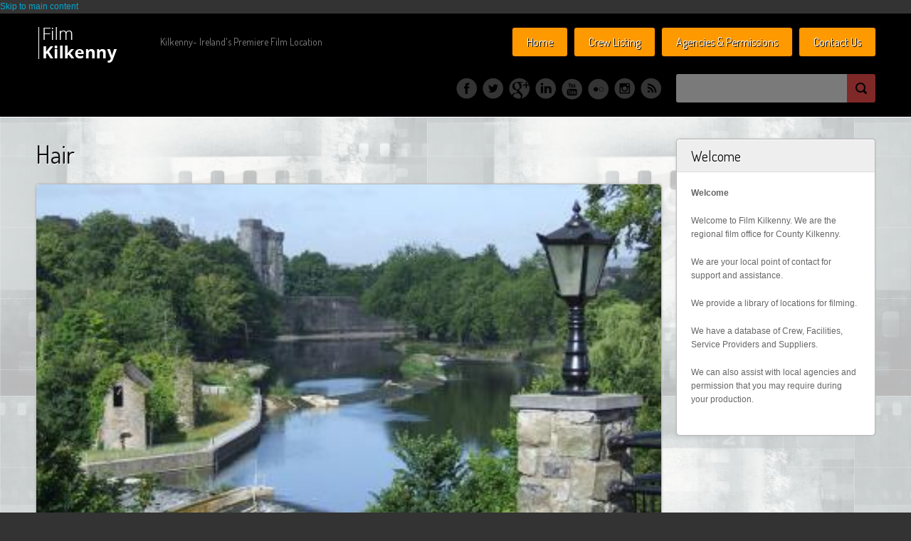

--- FILE ---
content_type: text/html
request_url: http://filmkilkenny.ie/taxonomy/term/25.html
body_size: 5343
content:
<!DOCTYPE html>
<html lang="en" dir="ltr" 
  xmlns:content="http://purl.org/rss/1.0/modules/content/"
  xmlns:dc="http://purl.org/dc/terms/"
  xmlns:foaf="http://xmlns.com/foaf/0.1/"
  xmlns:og="http://ogp.me/ns#"
  xmlns:rdfs="http://www.w3.org/2000/01/rdf-schema#"
  xmlns:sioc="http://rdfs.org/sioc/ns#"
  xmlns:sioct="http://rdfs.org/sioc/types#"
  xmlns:skos="http://www.w3.org/2004/02/skos/core#"
  xmlns:xsd="http://www.w3.org/2001/XMLSchema#">


<!-- Mirrored from filmkilkenny.local:8010/taxonomy/term/25 by HTTrack Website Copier/3.x [XR&CO'2014], Wed, 18 Apr 2018 16:19:02 GMT -->
<!-- Added by HTTrack --><meta http-equiv="content-type" content="text/html;charset=utf-8" /><!-- /Added by HTTrack -->
<head>
  <meta http-equiv="Content-Type" content="text/html; charset=utf-8" />
<meta about="/taxonomy/term/25" typeof="skos:Concept" property="rdfs:label skos:prefLabel" content="Hair" />
<link rel="shortcut icon" href="http://filmkilkenny.local:8010/misc/favicon.ico" type="image/vnd.microsoft.icon" />
<link rel="shortlink" href="25.html" />
<link rel="canonical" href="25.html" />
<meta name="Generator" content="Drupal 7 (http://drupal.org)" />
<link rel="alternate" type="application/rss+xml" title="RSS - Hair" href="25/feed" />
  <title>Hair | filmkilkenny.ie</title>  
  <style type="text/css" media="all">
@import url("http://filmkilkenny.local:8010/modules/system/system.base.css?p7e28j");
@import url("http://filmkilkenny.local:8010/modules/system/system.menus.css?p7e28j");
@import url("http://filmkilkenny.local:8010/modules/system/system.messages.css?p7e28j");
@import url("http://filmkilkenny.local:8010/modules/system/system.theme.css?p7e28j");
</style>
<style type="text/css" media="all">
@import url("http://filmkilkenny.local:8010/modules/comment/comment.css?p7e28j");
@import url("http://filmkilkenny.local:8010/modules/field/theme/field.css?p7e28j");
@import url("http://filmkilkenny.local:8010/modules/node/node.css?p7e28j");
@import url("http://filmkilkenny.local:8010/modules/search/search.css?p7e28j");
@import url("http://filmkilkenny.local:8010/modules/user/user.css?p7e28j");
@import url("../../sites/all/modules/views/css/views327d.css?p7e28j");
@import url("../../sites/all/modules/ckeditor/css/ckeditor327d.css?p7e28j");
</style>
<style type="text/css" media="all">
@import url("../../sites/all/modules/ctools/css/ctools327d.css?p7e28j");
@import url("../../sites/all/modules/flickrgallery/flickrgallery327d.css?p7e28j");
@import url("http://filmkilkenny.local:8010/modules/taxonomy/taxonomy.css?p7e28j");
</style>
<style type="text/css" media="all">
@import url("../../sites/all/themes/bones/css/normalize327d.css?p7e28j");
@import url("../../sites/all/themes/bones/css/formalize327d.css?p7e28j");
@import url("../../sites/all/themes/bones/css/grid_12327d.css?p7e28j");
@import url("../../sites/all/themes/bones/css/layout327d.css?p7e28j");
</style>
<style type="text/css" media="all">
@import url("../../sites/all/themes/pompano/css/style3327d.css?p7e28j");
@import url("../../sites/all/themes/pompano/css/responsive327d.css?p7e28j");
</style>
  <script type="text/javascript" src="../../sites/all/modules/jquery_update/replace/jquery/1.7/jquery.minfe21.js?v=1.7.2"></script>
<script type="text/javascript" src="http://filmkilkenny.local:8010/misc/jquery.once.js?v=1.2"></script>
<script type="text/javascript" src="http://filmkilkenny.local:8010/misc/drupal.js?p7e28j"></script>
<script type="text/javascript" src="../../sites/all/themes/bones/js/jquery.formalize.min327d.js?p7e28j"></script>
<script type="text/javascript" src="../../sites/all/themes/bones/js/superfish327d.js?p7e28j"></script>
<script type="text/javascript" src="../../sites/all/themes/pompano/js/scripts327d.js?p7e28j"></script>
<script type="text/javascript" src="../../sites/all/themes/bones/js/jquery.easing.1.3327d.js?p7e28j"></script>
<script type="text/javascript" src="../../sites/all/themes/bones/js/jquery.equal-height-columns327d.js?p7e28j"></script>
<script type="text/javascript" src="../../sites/all/themes/pompano/js/jquery.isotope.min327d.js?p7e28j"></script>
<script type="text/javascript" src="../../sites/all/themes/pompano/js/jquery.infinitescroll.min327d.js?p7e28j"></script>
<script type="text/javascript" src="../../sites/all/themes/pompano/js/jquery.meanmenu.2.0.min327d.js?p7e28j"></script>
<script type="text/javascript">
<!--//--><![CDATA[//><!--
jQuery.extend(Drupal.settings, {"basePath":"\/","pathPrefix":"","ajaxPageState":{"theme":"pompano","theme_token":"wV5fDtEQbC-NLGp0EZqcNOEZv67TOaaX3hpaq0e9cac","js":{"sites\/all\/modules\/jquery_update\/replace\/jquery\/1.7\/jquery.min.js":1,"misc\/jquery.once.js":1,"misc\/drupal.js":1,"sites\/all\/themes\/bones\/js\/jquery.formalize.min.js":1,"sites\/all\/themes\/bones\/js\/superfish.js":1,"sites\/all\/themes\/pompano\/js\/scripts.js":1,"sites\/all\/themes\/bones\/js\/jquery.easing.1.3.js":1,"sites\/all\/themes\/bones\/js\/jquery.equal-height-columns.js":1,"sites\/all\/themes\/pompano\/js\/jquery.isotope.min.js":1,"sites\/all\/themes\/pompano\/js\/jquery.infinitescroll.min.js":1,"sites\/all\/themes\/pompano\/js\/jquery.meanmenu.2.0.min.js":1},"css":{"modules\/system\/system.base.css":1,"modules\/system\/system.menus.css":1,"modules\/system\/system.messages.css":1,"modules\/system\/system.theme.css":1,"modules\/comment\/comment.css":1,"modules\/field\/theme\/field.css":1,"modules\/node\/node.css":1,"modules\/search\/search.css":1,"modules\/user\/user.css":1,"sites\/all\/modules\/views\/css\/views.css":1,"sites\/all\/modules\/ckeditor\/css\/ckeditor.css":1,"sites\/all\/modules\/ctools\/css\/ctools.css":1,"sites\/all\/modules\/flickrgallery\/flickrgallery.css":1,"modules\/taxonomy\/taxonomy.css":1,"sites\/all\/themes\/bones\/css\/normalize.css":1,"sites\/all\/themes\/bones\/css\/formalize.css":1,"sites\/all\/themes\/bones\/css\/grid_12.css":1,"sites\/all\/themes\/bones\/css\/layout.css":1,"sites\/all\/themes\/pompano\/style.css":1,"sites\/all\/themes\/pompano\/css\/style3.css":1,"sites\/all\/themes\/pompano\/css\/responsive.css":1}},"urlIsAjaxTrusted":{"\/taxonomy\/term\/25":true}});
//--><!]]>
</script>
  <meta name="viewport" content="width=device-width, initial-scale=1, maximum-scale=1">  
  <link href='https://fonts.googleapis.com/css?family=Dosis' rel='stylesheet' type='text/css'>
  <!--[if lt IE 9]><script src="http://html5shiv.googlecode.com/svn/trunk/html5.js"></script><![endif]-->
</head>

<body class="html not-front not-logged-in one-sidebar sidebar-second page-taxonomy page-taxonomy-term page-taxonomy-term- page-taxonomy-term-25 sidebars-split">
  <div id="skip-link">
    <a href="#main-content" class="element-invisible element-focusable">Skip to main content</a>
  </div>
    <div id="page" class="clearfix">

  <div class="header-wrapper fixed"><div class="header-wrapper-inner container_12">
    <header class="grid_12 clearfix">
      
              <div class="site-logo">
          <a href="../../index.html"><img src="../../sites/default/files/logo_0.png" alt="" /></a>
        </div>
      	      
      
      <hgroup>
      
                
                    <h3 class="site-slogan">Kilkenny- Ireland's Premiere Film Location</h3>            
           
      
      </hgroup>     
      
	      
        <nav id="main-menu" class="clearfix">
            <div class="region region-main-menu">
    <div id="block-system-main-menu" class="block block-system block-menu"><div class="block-inner">

	      <h3 class="title">Main menu</h3>
     
  <div class="content clearfix">
		<ul class="menu"><li class="first leaf"><a href="../../index.html"><span>Home</span></a></li>
<li class="leaf"><a href="../../crew-listing.html" title=""><span>Crew Listing</span></a></li>
<li class="leaf"><a href="../../node/1.html"><span>Agencies &amp; Permissions</span></a></li>
<li class="last leaf"><a href="../../index.html" title=""><span>Contact Us</span></a></li>
</ul>  </div>

</div></div>   </div>
           
        </nav>
                
     
    </header>
  </div></div>
  
  <div class="social-wrapper"><div class="social-wrapper-inner container_12"><div class="grid_12">
    
      <div class="region region-search-box">
    <div id="block-search-form" class="block block-search"><div class="block-inner">

	      <h3 class="title">Search</h3>
     
  <div class="content clearfix">
		<form onsubmit="if(this.search_block_form.value==&#039;Search&#039;){ alert(&#039;Please enter a search&#039;); return false; }" action="http://filmkilkenny.local:8010/taxonomy/term/25" method="post" id="search-block-form" accept-charset="UTF-8"><div><div class="container-inline">
    <div class="form-item form-type-textfield form-item-search-block-form">
  <label class="element-invisible" for="edit-search-block-form--2">Search </label>
 <input title="Enter the terms you wish to search for." onblur="if (this.value == &#039;&#039;) {this.value = &#039;Search&#039;;}" onfocus="if (this.value == &#039;Search&#039;) {this.value = &#039;&#039;;}" type="text" id="edit-search-block-form--2" name="search_block_form" value="" size="15" maxlength="128" class="form-text" />
</div>
<div class="form-actions form-wrapper" id="edit-actions"><input type="submit" id="edit-submit" name="op" value="Search" class="form-submit" /></div><input type="hidden" name="form_build_id" value="form--z7tr2UCTar305pqntjHt7hs5gjxxWfvZn8AD1obQ0s" />
<input type="hidden" name="form_id" value="search_block_form" />
</div>
</div></form>  </div>

</div></div>   </div>
 
    
    <section class="social">
     
      <ul>
        <li><a class="facebook" href="https://www.facebook.com/pages/FilmKilkenny/352569448272975"></a></li>        <li><a class="twitter" href="http://www.twitter.com/"></a></li>        <li><a class="google" href="http://www.google.com/"></a></li>        <li><a class="linkedin" href="http://www.linked.com/"></a></li>        <li><a class="youtube" href="http://www.youtube.com/"></a></li>        <li><a class="flickr" href="https://www.flickr.com/photos/130650808@N06/"></a></li>        <li><a class="instagram" href="https://instagram.com/filmkilkenny/"></a></li>        <li><a class="rss" href="../../rss.xml"></a></li>
      </ul>
      
    </section> 
    
  </div></div></div> 
  
          
   
<!-- Main Content -->  
  <div class="main-content-wrapper"><div class="main-content-wrapper-inner container_12">
  
      
    <section id="main-content" class="clearfix"> 	  

          
    
      <div class="main">
        <div class="main-inner  grid_9"><div class="main-inner-inner non-node"><div class="main-inner-inner-inner">
        
                  
		          
        
                                                                  <h1 class="title" id="page-title"><span>Hair</span></h1>                                  <div class="region region-content">
    <div id="block-system-main" class="block block-system"><div class="block-inner">

	     
  <div class="content clearfix">
		<div class="term-listing-heading"><div id="taxonomy-term-25" class="taxonomy-term vocabulary-tags">

  
  <div class="content">
      </div>

</div>
</div><article id="node-9" class="node node-article node-promoted node-teaser clearfix" about="/node/9" typeof="sioc:Item foaf:Document"><div class="node-inner">       
  
  <div class="node-content-wrapper">            
    
    <div class="node-info">
   
		          <div class="field field-name-field-image field-type-image field-label-hidden"><div class="field-items"><div class="field-item even" rel="og:image rdfs:seeAlso" resource="../../sites/default/files/styles/medium/public/field/image/castle2%5b1%5d9f14.jpg?itok=10YfZizs"><a href="../../node/9.html"><span><img typeof="foaf:Image" src="../../sites/default/files/styles/medium/public/field/image/castle2%5b1%5d9f14.jpg?itok=10YfZizs" width="380" height="239" alt="Kilkenny, Hotel, Taxi, B&amp;B, Catering, Hair, Makeup, Beautician " /></span></a></div></div></div>            
       
                    
                  <h2 class="title"><a href="../../node/9.html">Support Services</a></h2>
            
                   
      <span property="dc:title" content="Support Services" class="rdf-meta element-hidden"></span><span property="sioc:num_replies" content="0" datatype="xsd:integer" class="rdf-meta element-hidden"></span>   
      
              <div class="submitted">
            <span class="date"><span property="dc:date dc:created" content="2013-06-13T15:08:42+01:00" datatype="xsd:dateTime">Thu, 06/13/2013 - 15:08</span></span>
            <span rel="sioc:has_creator"><span class="username" xml:lang="" about="/user/1" typeof="sioc:UserAccount" property="foaf:name" datatype="">admin</span></span>        </div>
          
    
    </div>       

    <div class="content">
  
	  <div class="field field-name-body field-type-text-with-summary field-label-hidden"><div class="field-items"><div class="field-item even" property="content:encoded"><p><strong>Support Services</strong></p>
<p>Local businesses that are available to provide services to you and your crew while you are filming on location in Kilkenny are: (Businesses to submit listings)</p>
<p>Accommodation</p>
<p>Hair &amp; Beauty</p>
<p>Transport</p>
<p>Hardware</p>
<p>Catering</p>
</div></div></div>    </div>
    
	  
    <nav class="links"><div class="links-inner clearfix">
            <ul class="links inline"><li class="node-readmore first"><a href="../../node/9.html" rel="tag" title="Support Services"><span>Read more<span class="element-invisible"> about Support Services</span></span></a></li>
<li class="comment_forbidden last"><span><a href="../../user/loginf85c.html?destination=node/9%23comment-form">Log in</a> to post comments</span></li>
</ul>    </div></nav>  
               
    
	        
    
  </div>

</div></article>

   </div>

</div></div>   </div>
          
                            </div></div></div> 
                <aside class="sidebar second-sidebar grid_3 clearfix">
              <div class="region region-sidebar-second">
    <div id="block-block-1" class="block block-block"><div class="block-inner">

	      <h3 class="title">Welcome</h3>
     
  <div class="content clearfix">
		<p><strong>Welcome</strong></p>
<p>Welcome to Film Kilkenny. We are the regional film office for County Kilkenny.</p>
<p>We are your local point of contact for support and assistance.</p>
<p>We provide a library of locations for filming.</p>
<p>We have a database of Crew, Facilities, Service Providers and Suppliers.</p>
<p>We can also assist with local agencies and permission that you may require during your production.</p>
  </div>

</div></div>   </div>
                
        </aside>
             
      </div>            
  
    </section>
  </div></div>
  
  <div class="postscript-wrapper"><div class="postscript-wrapper-inner"><div class="postscript-wrapper-inner-inner container_12">  
    <section id="postscript" class="clearfix">
      <div class="grid_3"></div>
      <div class="grid_3"></div>
      <div class="grid_3"></div>
      <div class="grid_3"></div>
    </section>
  </div></div></div>    
    
<!-- All Hail the Footer -->
  <div class="footer-wrapper"><div class="footer-wrapper-inner container_12">
    <footer id="footer" class="grid_12 clearfix">
            <span style="font-size: 0.9em;"> <a href="http://www.kilkennycoco.ie>kilkenny county council</a></span>    </footer><!-- /footer -->  </div></div> </div><!-- page -->  </body></html> 

--- FILE ---
content_type: text/css
request_url: http://filmkilkenny.ie/sites/all/themes/pompano/css/style3327d.css?p7e28j
body_size: 5919
content:
/* HTML 
--------------------------------------------------------------------------*/

body {
  color: #666;
  font-family: Helvetica, Arial, sans-serif;
  line-height: 1.6em;	
  font-size: 12px;
  background: #333;
}

#page {
  background: url(../images/style1/body-bg.png);
}

p {
  padding-bottom: 20px;	
}

h1, h2, h3, h4, h5 {
  padding-bottom: 20px;
  line-height: 1.2em;
  font-family: 'Dosis', sans-serif;
  color: #111;
  text-shadow: 1px 1px #fff;
}

h1 {
  font-size: 36px;	
}

h2 {
  font-size: 28px;	
}

h3 {
  font-size: 20px;	
}

a {
  font-weight: normal;
  color: #00a8d2;	
}

pre {
  display: block;
  margin-bottom: 20px;
  padding: 20px;
  background: #666666;
  color: #ffffff;
  text-shadow: -1px -1px #333;
  border-top: 1px solid #333;
  border-left: 1px solid #333;
}

code {
  display: block;
  margin-bottom: 20px;
  font-style: italic;
  font-weight: bold;
  padding: 20px;	
  background: #eee;
  border-top: 1px solid #ddd;
  border-left: 1px solid #ddd;
}

address {
  display: block;
  margin-bottom: 20px;
  padding: 20px;
  border: 1px solid #dddddd;
  background: #eee;
  color: #333;
  text-shadow: 1px 1px #f9f9;
  border-top: 1px solid #ddd;
  border-left: 1px solid #ddd;
}

ul, ol, .block ul, menu, dir {
  padding-left: 1.0em;
  padding-bottom: 1.0em;
}

ul li, ol li, menu li {
  padding: 5px 0;
  list-style: disc inside none;	
}

ol li {
  list-style: decimal inside none;
}

.social ul li {
  list-style: none outside none;
}

.node-teaser .image-margin {
  margin-left: 260px;	
}

blockquote {
  margin: 20px 30px;
  padding-left: 58px;
  color: #666666;
  font-size: 14px;
  font-:italic;
  background: url(../images/openquote.png) top left no-repeat;
} 

blockquote p {
  padding-right: 50px;
  background: none;
} 

dl {
  margin-bottom: 1.0em;
  padding: 20px;
  border: 1px solid #dddddd;	
  background: #f9f9f9;
}

dt {
  font-weight: bold;
}

dd {
  padding-bottom: 1.0em;
  padding-left: 1.0em;
  font-:italic;	
}

acronym {
  text-transform: uppercase;	
}

cite {
  font-: italic;	
}

table {
  margin-bottom: 20px;
  border: 1px solid #ddd;
  background: #FFF;
  border-collapse:collapse;
  width: 100%;
}

caption {
  padding-bottom: 0.5em;	
  font-size: 11px;
}

th, td {
  padding: 10px;
  border: 1px solid #ddd;  	
}

th {
  background: #f9f9f9;
  font-weight: bold;	
}

legend {
  font-weight: bold;
  text-transform: uppercase;
  font-weight: 12px;	
}

input, select, button {
  margin-bottom: 1.0em;	
}


/* HEADER 
--------------------------------------------------------------------------*/

.header-wrapper {
  width: 100%;
  height: 85px;
  background: #000000;
  z-index: 100;
}

hgroup {
  float: left;	
}

.site-name, .site-slogan {
  margin-top: 10px;
  padding: 0 20px 0 0;
  line-height: 60px;
  float: left;	
}

.site-logo, .site-name a, .site-slogan {
  color: #fff;
  text-shadow: none;
}

.site-logo {
  float: left;
  margin-right: 20px;
  margin-top: 15px;
}

.site-name a {
  text-shadow: 1px 1px #000000;	
}

.site-slogan {
  opacity: 0.5;	
  text-shadow: -1px -1px #000000;	
}

.site-slogan {
  font-size: 14px;	
}

/* SOCIAL
--------------------------------------------------------------------------*/

.social-wrapper {
  padding: 0 0 20px 0;
  background: #000000;	
}

.social {
  float: right;
}

.social ul {
  padding: 4px 0 0 0;
  margin: 0;
  float: left;
}

.social ul li {
  padding: 0;
  margin: 0;
  float: left;
}

.social ul li a {
  display: block;
  margin-left: 5px;
  width: 32px;
  height: 32px;	
}

.social ul li a.facebook {
  background: url(../images/social-icons.png) 0px 0px no-repeat;
}

.social ul li a.facebook:hover {
  background: url(../images/social-icons.png) 0px -32px no-repeat;
}

.social ul li a.twitter {
  background: url(../images/social-icons.png) -32px 0px no-repeat;
}

.social ul li a.twitter:hover {
  background: url(../images/social-icons.png) -32px -32px no-repeat;
}

.social ul li a.google {
  background: url(../images/social-icons.png) -64px 0px no-repeat;
}

.social ul li a.google:hover {
  background: url(../images/social-icons.png) -64px -32px no-repeat;
}

.social ul li a.linkedin {
  background: url(../images/social-icons.png) -96px 0px no-repeat;
}

.social ul li a.linkedin:hover {
  background: url(../images/social-icons.png) -96px -32px no-repeat;
}

.social ul li a.youtube {
  background: url(../images/social-icons.png) -128px 0px  no-repeat;
}

.social ul li a.youtube:hover {
  background: url(../images/social-icons.png) -128px -32px no-repeat;
}

.social ul li a.flickr {
  background: url(../images/social-icons.png) -160px 0px no-repeat;
}

.social ul li a.flickr:hover {
  background: url(../images/social-icons.png) -160px -32px no-repeat;
}

.social ul li a.instagram {
  background: url(../images/social-icons.png) -192px 0px no-repeat;
}

.social ul li a.instagram:hover {
  background: url(../images/social-icons.png) -192px -32px no-repeat;
}

.social ul li a.rss {
  background: url(../images/social-icons.png) -224px 0px no-repeat;
}

.social ul li a.rss:hover {
  background: url(../images/social-icons.png) -224px -32px no-repeat;
}

/* SEARCH FORM
--------------------------------------------------------------------------*/

.region-search-box {
  float: right;
  padding-left: 20px;	
}

#block-search-form h3, #search-block-form label {
  display: none;
}

#search-block-form  .form-item, #search-block-form  .form-actions {
  margin-bottom: 0em;
  margin-top: 0em;
}

#search-block-form .form-text, #search-block-form .form-submit {
  padding: 0;
  margin: 0;
  border: 0;
  background: 0;
  vertical-align: middle;
}

#search-block-form .form-wrapper, #search-block-form .form-item {
  float: left;	
}

#search-block-form .form-submit {
  width: 40px;
  height: 40px;
  line-height: 40px;
  font-size: 10px;
  text-transform: uppercase;
  background: 0;
  border-radius: 0;
  text-shadow: 0 0 #ffffff;
  background: #7f2828 url(../images/search-button.png) 50% 50% no-repeat;
  border-top-right-radius: 3px;
  border-bottom-right-radius: 3px;
  text-indent: -999em;
}

#search-block-form .form-submit:hover {
  background: #fff url(../images/search-button.png) 50% 50% no-repeat;
}

#search-block-form .form-text {
  width: 240px;
  height: 40px;
  padding: 0 10px;
  line-height: 40px;
  color: #aaa;
  font-size: 18px;
  font-: italic;
  background: #f5f5f5;
  border-top-left-radius: 3px;
  border-bottom-left-radius: 3px;
  opacity: 0.5;
}

#search-block-form input:focus {
  box-shadow: 0 0 0px 0 #22d7cc;
}

/* PREFACE 
--------------------------------------------------------------------------*/

.preface-wrapper {
  padding: 30px 0;
  background: #eeeeee url(../images/style3/preface-wrapper-bg.png);
  border: 1px solid #fff;	
}

.preface-wrapper .block-inner .content {
  text-shadow: 1px 1px #fff;
}

/* MAIN CONTENT 
--------------------------------------------------------------------------*/

.main-content-wrapper {
  padding-top: 30px;	
  border-top: 1px solid #fff;
}

/* SIDEBARS 
--------------------------------------------------------------------------*/

.sidebar .block-inner {
  margin-bottom: 20px;
  background: #fff;
  border-radius: 5px;
  box-shadow: 0 0 3px #bbb;
  border: 1px solid #bbb;	
}

.sidebar .block-inner h3.title {
  padding: 10px 20px;
  background: #eee;
  border-top-left-radius: 5px;
  border-top-right-radius: 5px;
  border-bottom: 1px solid #ddd;
  border-top: 1px solid #fff;
}

.sidebar  .block-inner .content {
  padding: 20px;
}

.sidebar .item-list ul {
  padding: 0;
  margin: 0;
}

.sidebar .item-list ul li {
  padding: 10px 20px;
  margin: 0 -20px;
  border-bottom: 1px solid #ddd;	
  list-style: none;
}

.sidebar .item-list ul li.first {
  padding-top: 0;
}

.sidebar .item-list ul li.last {
  padding-bottom: 0;
  border-bottom: 0;
}

#block-comment-recent .item-list li a span {
  display: block;
}

/* Quicktabs 
--------------------------------------------------------------------------*/

.quicktabs-wrapper .block-inner {
  margin-bottom: 0px;
  background: #fff;
  border-radius: 0;
  box-shadow: none;
  border: none;	
}

.quicktabs-wrapper .block-inner h3.title {
  padding: 10px 20px;
  background: #eee;
  border-top-left-radius: 0;
  border-top-right-radius: 0;
  border-bottom: none;
  border-top: none;
}

.quicktabs-wrapper  .block-inner .content {
  padding: 20px 0;
}

.quicktabs-wrapper .item-list ul li {
  padding: 0;
  margin: 0;
  border-bottom: 0;	
  list-style: none;
}

.quicktabs-wrapper .item-list ul.quicktabs-tabs {
  margin: -20px -20px 0 -20px;	 
  background: #eee;
  border-top-left-radius: 5px;
  border-top-right-radius: 5px;
  border-top: 1px solid #fff;
}

.quicktabs-wrapper .item-list ul.quicktabs-tabs li a {
  display: inline-block;
  padding: 0 20px 0 20px;
  line-height: 40px;
  color: #333;
  font-family: 'Dosis', sans-serif;
  font-size: 16px;
  border-radius: 0;
  text-shaodw: 1px 1px #fff;  
}

.quicktabs-wrapper .item-list ul.quicktabs-tabs li.active a {
  background: #fff;
}

.quicktabs-hide {
display: block;
opacity: 0 !important;
position: absolute;
top: -999999px;
}

.quicktabs-tabpage {
-webkit-transition:all 1s ease 0s;
-moz-transition:all 1s ease 0s;
-o-transition:all 1s ease 0s;
transition:all 1s ease 0s;
}

/* POSTSCRIPT 
--------------------------------------------------------------------------*/

.postscript-wrapper {
  margin-top: 10px;
  background: #eeeeee url(../images/style3/preface-wrapper-bg.png);
}

.postscript-wrapper .block-inner {
  padding: 30px 0;
}

.postscript-wrapper .block-inner .content {
  text-shadow: 1px 1px #fff;
}

/* FOOTER
--------------------------------------------------------------------------*/

.footer-wrapper {
  padding: 20px 0;
  color: #fff;
  background: #333;	
  text-align: center;
}

/* LISTS 
--------------------------------------------------------------------------*/

/* MAIN MENU 
--------------------------------------------------------------------------*/

.region-main-menu {
  float: right;	
  margin-top: 20px;
  margin-bottom: 5px;
}

.region-main-menu ul.menu li a {	 
  display: block;
  padding: 0 20px;
  margin-left: 10px;
  font-size: 16px;
  color: #fff;
  font-family: 'Dosis', sans-serif;
  line-height: 40px;
  text-shadow: 1px 1px #000;
  box-shadow: 0 0 3px #4f0e0e;
  background: url(../images/style3/main-menu-bg.png) top left repeat-x;
  border-radius: 3px;
}

.region-main-menu ul.menu li a:hover {	 
  background: url(../images/style3/main-menu-bg-hover.png) top left repeat-x;
}

/* Main Menu Drop Down */

.region-main-menu ul.menu li ul {
  position: absolute;
  margin-top: 10px;
  margin-left: 10px;
  padding: 10px 0;
  width: 220px;
  left: -999em;
  z-index: 100;
  border: 0;
  box-shadow: 1px 1px 0 0 rgba(0, 0, 0, 0.06), 2px 2px 0 0 rgba(0, 0, 0, 0.05), 3px 3px 0 0 rgba(0, 0, 0, 0.03), 2px 2px 0 2px rgba(0, 0, 0, 0.03), 0 0 0 1px rgba(0, 0, 0, 0.01), 0 0 0 2px rgba(0, 0, 0, 0.01), 2px 2px 0 3px rgba(0, 0, 0, 0.01);
  background: #fff;
  border-radius: 3px;
}

.region-main-menu ul.menu li:hover ul, .region-main-menu ul.menu li.sfHover ul {
  left: auto;
}

.region-main-menu ul.menu li li a, .region-main-menu ul.menu li li a.active {
  padding: 0 20px;
  width: 180px;
  color: #333;
  font-size: 14px;
  line-height: 30px;
  text-shadow: 1px 1px  #fff;
  font-family:Arial, Helvetica, sans-serif;
  text-transform:none;
  background: none;
  text-shadow: none;
  box-shadow: none;
  border-radius: 0;
}

.region-main-menu ul.menu li.sfHover li {
  margin-top: 0;	
}

.region-main-menu ul.menu li li a:hover, .region-main-menu ul.menu li li a.active:hover {
  color: #333;
  background: #eee;
  text-shadow: none;
  box-shadow: none;
}

.region-main-menu ul.menu li ul ul {
  margin: -40px 0 0 200px;
}

.region-main-menu ul.menu li:hover ul ul, .region-main-menu ul.menu li.sfHover ul ul, .region-main-menu ul.menu li:hover ul ul ul, .region-main-menu ul.menu li.sfHover ul ul ul, .region-main-menu ul.menu li:hover ul ul ul ul, .region-main-menu ul.menu li.sfHover ul ul ul ul {
  left: -999em;
}

.region-main-menu ul.menu li li:hover ul, .region-main-menu ul.menu li li.sfHover ul, .region-main-menu ul.menu li li li:hover ul, .region-main-menu ul.menu li li li.sfHover ul, .region-main-menu ul.menu li li li li:hover ul, .region-main-menu ul.menu li li li li.sfHover ul {
  left:auto;
}

.region-main-menu ul.menu li li.expanded, .region-main-menu ul.menu li li li.expanded  {
  background: 0;
}

/* CONTENT TOP & CONTENT BOTTOM
--------------------------------------------------------------------------*/

.content-top .block-inner, .content-bottom .block-inner {
  margin-bottom: 20px;
  background: #fff;
  border-radius: 5px;
  box-shadow: 0 0 3px #bbb;
  border: 1px solid #bbb;	
}

.content-top .block-inner h3.title, .content-bottom .block-inner h3.title {
  padding: 10px 20px;
  background: #eee;
  border-top-left-radius: 5px;
  border-top-right-radius: 5px;
  border-bottom: 1px solid #ddd;
  border-top: 1px solid #fff;
}

.content-top  .block-inner .content, .content-bottom  .block-inner .content  {
  padding: 20px;
}

.content-top .item-list ul, .content-bottom .item-list ul {
  padding: 0;
  margin: 0;
}

.content-top .item-list ul li, .content-bottom .item-list ul li {
  padding: 10px 20px;
  margin: 0 -20px;
  border-bottom: 1px solid #ddd;	
  list-style: none;
}

.content-top .item-list ul li.first, .content-bottom .item-list ul li.first {
  padding-top: 0;
}

.content-top .item-list ul li.last, .content-bottom .item-list ul li.last  {
  padding-bottom: 0;
  border-bottom: 0;
}

/* NODES
--------------------------------------------------------------------------*/

.node {
  margin-bottom: 20px;
  background: #fff;
  border-radius: 5px;
  box-shadow: 0 0 3px #bbb;
  border: 1px solid #bbb;	
}

.node h1.title, .node h2.title {
  padding: 10px 20px;
  background: #eee;
  border-top-left-radius: 5px;
  border-top-right-radius: 5px;
  border-bottom: 1px solid #ddd;
  border-top: 1px solid #fff;
}

.node .field-name-field-image {
  overflow: hidden;
}

.node .field-name-field-image img {
  display: block;
  width: 100%;
  height: auto;
  border-top-left-radius: 5px;
  border-top-right-radius: 5px;
}

.node  .submitted {
  padding: 20px 20px 10px 20px;	
  color: #999;	
}

.node .content {
  padding: 10px 20px;
}

.node .links {
  padding: 0px 20px 20px 20px;
}

.node .links a {
  display: inline-block;
  padding: 0 20px;
  margin-right: 5px;
  font-size: 16px;
  color: #fff;
  font-family: 'Dosis', sans-serif;
  line-height: 40px;
  text-shadow: 1px 1px #000;
  box-shadow: 1px 1px 1px #999;
  background: url(../images/style3/main-menu-bg-hover.png) top left repeat-x;
  border-radius: 3px;
}

.node .links a:hover {
  box-shadow: inset -1px -1px 1px #999;
}

.node .title a {
  color: #333;	
}

.submitted, .links {
  display: inline-block;	
}

.links ul {
  padding-bottom: 0;	
}

.taxonomy {
  padding: 0 20px 20px 20px;	
}

.taxonomy a {
  display: inline-block;
  padding: 0 10px;
  line-height: 30px;
  color: #999;
  background: url(../images/style3/tag-bg.png) top repeat-x;
  text-shadow: 1px 1px #fff;
  border-radius: 4px;	
  box-shadow: 1px 1px 1px #ccc;
}

.taxonomy a:hover {
  color: #fff;
  background:#f0814a;	
  text-shadow: none;
}

.taxonomy .field-label, .taxonomy .field-items, .taxonomy .field-item {
  margin-right: 10px;
  display: inline-block;
}

/* Transition */

.node-teaser .field-name-field-image img {
  transition: all 0.2s linear;
  -moz-transition: all 0.2s linear;
  -webkit-transition: all 0.2s linear;
}

.node-teaser:hover .field-name-field-image img {
  transform: scale(1.2);
  -ms-transform: scale(1.2);
  -moz-transform: scale(1.2);
  -webkit-transform: scale(1.2);
}

/* COMMENTS
--------------------------------------------------------------------------*/

#comments .comment {
  padding: 20px;
  margin-bottom: 20px;
  background: #fff;
  border-radius: 5px;
  box-shadow: 0 0 3px #ccc;
  border: 1px solid #bbb;
  background: #f9f9f9;
}

#comments .user-picture {
  float: left;
}

#comments .user-picture img {
  display: block;
  width: 60px;
  height: 60px;
  border-radius: 5px;
  box-shadow: 1px 1px 2px #ddd;
  border: 1px solid #fff;
  opacity: 1;	
}

#comments .comment-content {
  margin-left: 80px;	
}

#comments .submitted {
  padding-bottom: 10px;
  font-size: 14px;
  font-weight: bold;
}

#comments ul.links {
  float: right;
  padding-bottom: 0;
  font-weight: bold;
  text-transform: uppercase;
}

.comment-form {
  padding: 20px;
  margin-bottom: 20px;
  background: #fff;
  border-radius: 5px;
  box-shadow: 0 0 3px #bbb;
  border: 1px solid #bbb;
}

/* SEARCH RESULTS
--------------------------------------------------------------------------*/

.search-advanced {
  margin: 20px 0;
}

ol.search-results {
  margin: 0;
  padding: 0;	
}

ol.search-results li {
  list-style: none;
}

.search-result {
  padding: 20px;
  background: #fff;
  border-radius: 5px;
  box-shadow: 0 0 3px #ccc;
  border: 1px solid #bbb;
  background: #f9f9f9;	
}

.search-results li {
  margin-bottom: 20px;
}

.search-result h3.title a {
  font-size: 16px;
  font-weight: bold;	
}

p.search-info {
  padding-bottom: 0;	
}

/* BREADCRUMBS
--------------------------------------------------------------------------*/

.breadcrumb {
  padding: 10px 20px;
  margin-bottom: 30px;
  font-size: 14px;
  color: #999;	
  background: #f9f9f9;
  border: 1px solid #ccc;
  border-radius: 5px;
}

/* MISC
--------------------------------------------------------------------------*/

.autopager .item-list {
  display: none;	
}

ul.inline li.comment_forbidden, ul.inline li.comment-add {
  display: none;	
}

div.messages {
  margin: 0 0 20px 0;
}

ul.primary {
  border-bottom: 0 solid #DDDDDD;
  border-collapse: collapse;
  height: auto;
  line-height: 1em;
  list-: none outside none;
  margin: 5px 0;
  padding: 5px 0 20px 0;
  white-space: nowrap;
}

ul.primary li a {
  background-color: #DDDDDD;
  border-color: #BBBBBB;
  border-radius: 3px 3px 3px 3px;
  border-: solid;
  border-width: 1px;
  color: #666666;
  height: auto;
  margin-right: 3px;
  padding: 10px;
  text-decoration: none;
  border-top: 1px solid #f9f9f9;
  border-left: 1px solid #f9f9f9;
}

li a.active {
  color: #e25500;
}

.profile .user-picture {
  float: none;
  margin: 0 0 20px 0;
}

/* VIEWS
--------------------------------------------------------------------------*/

/* SLIDESHOW 
--------------------------------------------------------------------------*/

.views-slideshow-cycle-main-frame,
.views-slideshow-cycle-main-frame-row {
  width: 100% !important;

  margin: auto;
}

.view-pompano-slideshow {
  margin-bottom: 20px;
  background: #fff;
  border-radius: 5px;
  box-shadow: 0 0 3px #bbb;
  border: 1px solid #bbb;	
}

.view-pompano-slideshow .views-field-field-image img {
  display: block;
  width: 100%;
  height: auto;
  border-top-left-radius: 5px;
  border-top-right-radius: 5px;
}

.view-pompano-slideshow .views-field-title {
  padding: 20px 20px;
  background: #eee;
  border-top-left-radius: 5px;
  border-top-right-radius: 5px;
  border-bottom: 1px solid #ddd;
  border-top: 1px solid #fff;
}

.view-pompano-slideshow .views-field-title a {
  font-size: 28px;
  line-height: 1.0em;	
  color: #333;
}

.view-pompano-slideshow .views-field-body {
  padding: 20px 20px;
}

/* Slideshow Pager */

.view-pompano-slideshow .skin-default {
  position: relative;	
}

.view-pompano-slideshow .views-slideshow-controls-top {
  position: absolute;
  top: 20px;
  left: 20px;		
  z-index: 10;
}

.view-pompano-slideshow .views-slideshow-pager-field-item {
  display: inline-block;
  width: 16px;
  height: 16px;
  background: url(../images/style3/main-menu-bg.png) top repeat-x;
  cursor: pointer;
  text-indent: -9999em;
  border-radius: 100%;
  box-shadow: 1px 1px 2px #000;
}

.view-pompano-slideshow .views-slideshow-pager-field-item.active {
  background: url(../images/style3/main-menu-bg-hover.png) top repeat-x;
}

/* Isotope & Infinite Scrolling
--------------------------------------------------------------------------*/

.autopager .views-row {
  width: 50%;
  float: left;	
}

.autopager .views-row-odd .node-teaser {
  margin-right: 10px;
}

.autopager .views-row-even .node-teaser {
  margin-left: 10px;
}


/**** Isotope Filtering ****/

.isotope-item {
  z-index: 2;
}

.isotope-hidden.isotope-item {
  pointer-events: none;
  z-index: 1;
}

/**** Isotope CSS3 transitions ****/

.isotope,
.isotope .isotope-item {
  -webkit-transition-duration: 0.8s;
     -moz-transition-duration: 0.8s;
      -ms-transition-duration: 0.8s;
       -o-transition-duration: 0.8s;
          transition-duration: 0.8s;
}

.isotope {
  -webkit-transition-property: height, width;
     -moz-transition-property: height, width;s
      -ms-transition-property: height, width;
       -o-transition-property: height, width;
          transition-property: height, width;
}

.isotope .isotope-item {
  -webkit-transition-property: -webkit-transform, opacity;
     -moz-transition-property:    -moz-transform, opacity;
      -ms-transition-property:     -ms-transform, opacity;
       -o-transition-property:      -o-transform, opacity;
          transition-property:         transform, opacity;
}

/**** disabling Isotope CSS3 transitions ****/

.isotope.no-transition,
.isotope.no-transition .isotope-item,
.isotope .isotope-item.no-transition {
  -webkit-transition-duration: 0s;
     -moz-transition-duration: 0s;
      -ms-transition-duration: 0s;
       -o-transition-duration: 0s;
          transition-duration: 0s;
}

/* Isotope Portfolio */

.view-pompano-portfolio .view-content {
  width: 100%;
}

.view-pompano-portfolio .views-row  {
  float: left;
}

.view-pompano-portfolio.four-column .views-row  {
  width: 25%;
}

.view-pompano-portfolio.three-column .views-row  {
  width: 33%;
}

.view-pompano-portfolio.two-column .views-row  {
  width: 50%;
}

.view-pompano-portfolio .views-row .portfolio-item {
  position: relative;
  margin: 0 10px 20px 10px;
  overflow: hidden;
}

.view-pompano-portfolio .views-row .portfolio-item .portfolio-info {
  position: absolute;	
  width: 100%;
  height: 100%;
  top: 0;
  left: 0;
  background-color: rgba(40, 50, 65, 0.6);
  transition: all 0.4s ease-in-out;
  -moz-transition: all 0.4s ease-in-out;
  -webkit-transition: all 0.4s ease-in-out;
  opacity: 0;
}

.view-pompano-portfolio .views-row .portfolio-item:hover .portfolio-info {
  opacity: 1;
}

.view-pompano-portfolio img {
  display: block;
  width: 100%;
  height: auto;
  transition: all 0.2s linear;
  -moz-transition: all 0.2s linear;
  -webkit-transition: all 0.2s linear;
}

.view-pompano-portfolio .views-row .portfolio-item:hover img {
  transform: scale(1.4);
  -ms-transform: scale(1.4);
  -moz-transform: scale(1.4);
  -webkit-transform: scale(1.4);
}

/* Portfolio Rollover Elements */

.view-pompano-portfolio .portfolio-title {
  font-size: 18px;
  padding: 20px 20px 10px 20px;
  color: #fff;	
}

.view-pompano-portfolio .portfolio-excerpt {
  padding: 0 20px;
  color: #fff;	
}

.view-pompano-portfolio .portfolio-view a {
  display: inline-block;
  padding: 10px 20px;
  position: absolute;
  bottom: 0;
  right: 0;
  color: #fff;
  background: #00a8d2;	
  text-transform: uppercase;
}

/* Portfolio Node */

.project-info {
  float: right;
  width: 25%;
  margin: 20px;
  padding: 20px;
  border: 1px solid #eee;
  background: #f9f9f9;	
}

.project-info .field {
  margin-bottom: 10px;
}



--- FILE ---
content_type: text/css
request_url: http://filmkilkenny.ie/sites/all/themes/bones/css/grid_12327d.css?p7e28j
body_size: 3114
content:
/* Containers
----------------------------------------------------------------------------------------------------*/
.container_12 {
	margin-left: auto;
	margin-right: auto;
	width: 1200px;
}

/* Grid >> Global
----------------------------------------------------------------------------------------------------*/

.grid_1,
.grid_2,
.grid_3,
.grid_4,
.grid_5,
.grid_6,
.grid_7,
.grid_8,
.grid_9,
.grid_10,
.grid_11,
.grid_12 {
	display:inline;
	float: left;
	position: relative;
	margin-left: 10px;
	margin-right: 10px;
}



.push_1, .pull_1,
.push_2, .pull_2,
.push_3, .pull_3,
.push_4, .pull_4,
.push_5, .pull_5,
.push_6, .pull_6,
.push_7, .pull_7,
.push_8, .pull_8,
.push_9, .pull_9,
.push_10, .pull_10,
.push_11, .pull_11,
.push_12, .pull_12 {
	position:relative;
}


/* Grid >> Children (Alpha ~ First, Omega ~ Last)
----------------------------------------------------------------------------------------------------*/

.alpha {
	margin-left: 0;
}

.omega {
	margin-right: 0;
}

/* Grid >> 12 Columns
----------------------------------------------------------------------------------------------------*/


.container_12 .grid_1 {
	width:80px;
}

.container_12 .grid_2 {
	width:180px;
}

.container_12 .grid_3 {
	width:280px;
}

.container_12 .grid_4 {
	width:380px;
}

.container_12 .grid_5 {
	width:480px;
}

.container_12 .grid_6 {
	width:580px;
}

.container_12 .grid_7 {
	width:680px;
}

.container_12 .grid_8 {
	width:780px;
}

.container_12 .grid_9 {
	width:880px;
}

.container_12 .grid_10 {
	width:980px;
}

.container_12 .grid_11 {
	width:1080px;
}

.container_12 .grid_12 {
	width:1180px;
}




/* Prefix Extra Space >> 12 Columns
----------------------------------------------------------------------------------------------------*/


.container_12 .prefix_1 {
	padding-left:100px;
}

.container_12 .prefix_2 {
	padding-left:200px;
}

.container_12 .prefix_3 {
	padding-left:300px;
}

.container_12 .prefix_4 {
	padding-left:400px;
}

.container_12 .prefix_5 {
	padding-left:500px;
}

.container_12 .prefix_6 {
	padding-left:600px;
}

.container_12 .prefix_7 {
	padding-left:700px;
}

.container_12 .prefix_8 {
	padding-left:800px;
}

.container_12 .prefix_9 {
	padding-left:900px;
}

.container_12 .prefix_10 {
	padding-left:1000px;
}

.container_12 .prefix_11 {
	padding-left:1100px;
}



/* Suffix Extra Space >> 12 Columns
----------------------------------------------------------------------------------------------------*/


.container_12 .suffix_1 {
	padding-right:100px;
}

.container_12 .suffix_2 {
	padding-right:200px;
}

.container_12 .suffix_3 {
	padding-right:300px;
}

.container_12 .suffix_4 {
	padding-right:400px;
}

.container_12 .suffix_5 {
	padding-right:500px;
}

.container_12 .suffix_6 {
	padding-right:600px;
}

.container_12 .suffix_7 {
	padding-right:700px;
}

.container_12 .suffix_8 {
	padding-right:800px;
}

.container_12 .suffix_9 {
	padding-right:900px;
}

.container_12 .suffix_10 {
	padding-right:1000px;
}

.container_12 .suffix_11 {
	padding-right:1100px;
}



/* Push Space >> 12 Columns
----------------------------------------------------------------------------------------------------*/


.container_12 .push_1 {
	left:100px;
}

.container_12 .push_2 {
	left:200px;
}

.container_12 .push_3 {
	left:300px;
}

.container_12 .push_4 {
	left:400px;
}

.container_12 .push_5 {
	left:500px;
}

.container_12 .push_6 {
	left:600px;
}

.container_12 .push_7 {
	left:700px;
}

.container_12 .push_8 {
	left:800px;
}

.container_12 .push_9 {
	left:900px;
}

.container_12 .push_10 {
	left:1000px;
}

.container_12 .push_11 {
	left:1100px;
}



/* Pull Space >> 12 Columns
----------------------------------------------------------------------------------------------------*/


.container_12 .pull_1 {
	left:-100px;
}

.container_12 .pull_2 {
	left:-200px;
}

.container_12 .pull_3 {
	left:-300px;
}

.container_12 .pull_4 {
	left:-400px;
}

.container_12 .pull_5 {
	left:-500px;
}

.container_12 .pull_6 {
	left:-600px;
}

.container_12 .pull_7 {
	left:-700px;
}

.container_12 .pull_8 {
	left:-800px;
}

.container_12 .pull_9 {
	left:-900px;
}

.container_12 .pull_10 {
	left:-1000px;
}

.container_12 .pull_11 {
	left:-1100px;
}


@media only screen and (min-width: 960px) and (max-width: 1199px) {

/* Note: Design for a width of 960px */

.container_12 {
  margin-left: auto;
  margin-right: auto;
  width: 960px;
}

.grid_1,
.grid_2,
.grid_3,
.grid_4,
.grid_5,
.grid_6,
.grid_7,
.grid_8,
.grid_9,
.grid_10,
.grid_11,
.grid_12 {
  display: inline;
  float: left;
  margin-left: 10px;
  margin-right: 10px;
}

.push_1, .pull_1,
.push_2, .pull_2,
.push_3, .pull_3,
.push_4, .pull_4,
.push_5, .pull_5,
.push_6, .pull_6,
.push_7, .pull_7,
.push_8, .pull_8,
.push_9, .pull_9,
.push_10, .pull_10,
.push_11, .pull_11 {
  position: relative;
}

/* `Grid >> Children (Alpha ~ First, Omega ~ Last)
----------------------------------------------------------------------------------------------------*/

.alpha {
  margin-left: 0;
}

.omega {
  margin-right: 0;
}

/* `Grid >> 12 Columns
----------------------------------------------------------------------------------------------------*/

.container_12 .grid_1 {
  width: 60px;
}

.container_12 .grid_2 {
  width: 140px;
}

.container_12 .grid_3 {
  width: 220px;
}

.container_12 .grid_4 {
  width: 300px;
}

.container_12 .grid_5 {
  width: 380px;
}

.container_12 .grid_6 {
  width: 460px;
}

.container_12 .grid_7 {
  width: 540px;
}

.container_12 .grid_8 {
  width: 620px;
}

.container_12 .grid_9 {
  width: 700px;
}

.container_12 .grid_10 {
  width: 780px;
}

.container_12 .grid_11 {
  width: 860px;
}

.container_12 .grid_12 {
  width: 940px;
}

/* `Prefix Extra Space >> 12 Columns
----------------------------------------------------------------------------------------------------*/

.container_12 .prefix_1 {
  padding-left: 80px;
}

.container_12 .prefix_2 {
  padding-left: 160px;
}

.container_12 .prefix_3 {
  padding-left: 240px;
}

.container_12 .prefix_4 {
  padding-left: 320px;
}

.container_12 .prefix_5 {
  padding-left: 400px;
}

.container_12 .prefix_6 {
  padding-left: 480px;
}

.container_12 .prefix_7 {
  padding-left: 560px;
}

.container_12 .prefix_8 {
  padding-left: 640px;
}

.container_12 .prefix_9 {
  padding-left: 720px;
}

.container_12 .prefix_10 {
  padding-left: 800px;
}

.container_12 .prefix_11 {
  padding-left: 880px;
}

/* `Suffix Extra Space >> 12 Columns
----------------------------------------------------------------------------------------------------*/

.container_12 .suffix_1 {
  padding-right: 80px;
}

.container_12 .suffix_2 {
  padding-right: 160px;
}

.container_12 .suffix_3 {
  padding-right: 240px;
}

.container_12 .suffix_4 {
  padding-right: 320px;
}

.container_12 .suffix_5 {
  padding-right: 400px;
}

.container_12 .suffix_6 {
  padding-right: 480px;
}

.container_12 .suffix_7 {
  padding-right: 560px;
}

.container_12 .suffix_8 {
  padding-right: 640px;
}

.container_12 .suffix_9 {
  padding-right: 720px;
}

.container_12 .suffix_10 {
  padding-right: 800px;
}

.container_12 .suffix_11 {
  padding-right: 880px;
}

/* `Push Space >> 12 Columns
----------------------------------------------------------------------------------------------------*/

.container_12 .push_1 {
  left: 80px;
}

.container_12 .push_2 {
  left: 160px;
}

.container_12 .push_3 {
  left: 240px;
}

.container_12 .push_4 {
  left: 320px;
}

.container_12 .push_5 {
  left: 400px;
}

.container_12 .push_6 {
  left: 480px;
}

.container_12 .push_7 {
  left: 560px;
}

.container_12 .push_8 {
  left: 640px;
}

.container_12 .push_9 {
  left: 720px;
}

.container_12 .push_10 {
  left: 800px;
}

.container_12 .push_11 {
  left: 880px;
}

/* `Pull Space >> 12 Columns
----------------------------------------------------------------------------------------------------*/

.container_12 .pull_1 {
  left: -80px;
}

.container_12 .pull_2 {
  left: -160px;
}

.container_12 .pull_3 {
  left: -240px;
}

.container_12 .pull_4 {
  left: -320px;
}

.container_12 .pull_5 {
  left: -400px;
}

.container_12 .pull_6 {
  left: -480px;
}

.container_12 .pull_7 {
  left: -560px;
}

.container_12 .pull_8 {
  left: -640px;
}

.container_12 .pull_9 {
  left: -720px;
}

.container_12 .pull_10 {
  left: -800px;
}

.container_12 .pull_11 {
  left: -880px;
}

}

/** 

Note: Design for a width of 768px

**/

@media only screen and (min-width: 768px) and (max-width: 959px) {
	
.container_12 {
	width: 768px;
}

.grid_1,
.grid_2,
.grid_3,
.grid_4,
.grid_5,
.grid_6,
.grid_7,
.grid_8,
.grid_9,
.grid_10,
.grid_11,
.grid_12 {
	position: relative;
	margin-left: 10px;
	margin-right: 10px;
}

.push_1, .pull_1,
.push_2, .pull_2,
.push_3, .pull_3,
.push_4, .pull_4,
.push_5, .pull_5,
.push_6, .pull_6,
.push_7, .pull_7,
.push_8, .pull_8,
.push_9, .pull_9,
.push_10, .pull_10,
.push_11, .pull_11,
.push_12, .pull_12 {
	position:relative;
}

/* Grid >> Children (Alpha ~ First, Omega ~ Last)
----------------------------------------------------------------------------------------------------*/

.alpha {
	margin-left: 0;
}

.omega {
	margin-right: 0;
}

/* Grid >> 12 Columns
----------------------------------------------------------------------------------------------------*/

.container_12 .grid_1 {
	width:44px;
}

.container_12 .grid_2 {
	width:108px;
}

.container_12 .grid_3 {
	width:172px;
}

.container_12 .grid_4 {
	width:236px;
}

.container_12 .grid_5 {
	width:300px;
}

.container_12 .grid_6 {
	width:364px;
}

.container_12 .grid_7 {
	width:428px;
}

.container_12 .grid_8 {
	width:492px;
}

.container_12 .grid_9 {
	width:556px;
}

.container_12 .grid_10 {
	width:620px;
}

.container_12 .grid_11 {
	width:684px;
}

.container_12 .grid_12 {
	width:748px;
}

/* Prefix Extra Space >> 12 Columns
----------------------------------------------------------------------------------------------------*/


.container_12 .prefix_1 {
	padding-left:64px;
}

.container_12 .prefix_2 {
	padding-left:128px;
}

.container_12 .prefix_3 {
	padding-left:192px;
}

.container_12 .prefix_4 {
	padding-left:256px;
}

.container_12 .prefix_5 {
	padding-left:320px;
}

.container_12 .prefix_6 {
	padding-left:384px;
}

.container_12 .prefix_7 {
	padding-left:448px;
}

.container_12 .prefix_8 {
	padding-left:512px;
}

.container_12 .prefix_9 {
	padding-left:576px;
}

.container_12 .prefix_10 {
	padding-left:640px;
}

.container_12 .prefix_11 {
	padding-left:704px;
}

/* Suffix Extra Space >> 12 Columns
----------------------------------------------------------------------------------------------------*/

.container_12 .suffix_1 {
	padding-right:64px;
}

.container_12 .suffix_2 {
	padding-right:128px;
}

.container_12 .suffix_3 {
	padding-right:192px;
}

.container_12 .suffix_4 {
	padding-right:256px;
}

.container_12 .suffix_5 {
	padding-right:320px;
}

.container_12 .suffix_6 {
	padding-right:384px;
}

.container_12 .suffix_7 {
	padding-right:448px;
}

.container_12 .suffix_8 {
	padding-right:512px;
}

.container_12 .suffix_9 {
	padding-right:576px;
}

.container_12 .suffix_10 {
	padding-right:640px;
}

.container_12 .suffix_11 {
	padding-right:704px;
}

/* Push Space >> 12 Columns
----------------------------------------------------------------------------------------------------*/

.container_12 .push_1 {
	left:64px;
}

.container_12 .push_2 {
	left:128px;
}

.container_12 .push_3 {
	left:192px;
}

.container_12 .push_4 {
	left:256px;
}

.container_12 .push_5 {
	left:320px;
}

.container_12 .push_6 {
	left:384px;
}

.container_12 .push_7 {
	left:448px;
}

.container_12 .push_8 {
	left:512px;
}

.container_12 .push_9 {
	left:576px;
}

.container_12 .push_10 {
	left:640px;
}

.container_12 .push_11 {
	left:704px;
}

/* Pull Space >> 12 Columns
----------------------------------------------------------------------------------------------------*/


.container_12 .pull_1 {
	left:-64px;
}

.container_12 .pull_2 {
	left:-128px;
}

.container_12 .pull_3 {
	left:-192px;
}

.container_12 .pull_4 {
	left:-256px;
}

.container_12 .pull_5 {
	left:-320px;
}

.container_12 .pull_6 {
	left:-384px;
}

.container_12 .pull_7 {
	left:-448px;
}

.container_12 .pull_8 {
	left:-512px;
}

.container_12 .pull_9 {
	left:-576px;
}

.container_12 .pull_10 {
	left:-640px;
}

.container_12 .pull_11 {
	left:-704px;
}	
	
}

/** 
Note: Design for a width of 300px
**/

@media only screen and (max-width: 767px) {
	
.container_12 {
	width: 300px;
}

.grid_1,
.grid_2,
.grid_3,
.grid_4,
.grid_5,
.grid_6,
.grid_7,
.grid_8,
.grid_9,
.grid_10,
.grid_11,
.grid_12 {
	position: relative;
	margin-left: 0px;
	margin-right: 0px;
}

.push_1, .pull_1,
.push_2, .pull_2,
.push_3, .pull_3,
.push_4, .pull_4,
.push_5, .pull_5,
.push_6, .pull_6,
.push_7, .pull_7,
.push_8, .pull_8,
.push_9, .pull_9,
.push_10, .pull_10,
.push_11, .pull_11,
.push_12, .pull_12 {
	position:relative;
}

/* Grid >> Children (Alpha ~ First, Omega ~ Last)
----------------------------------------------------------------------------------------------------*/

.alpha {
	margin-left: 0;
}

.omega {
	margin-right: 0;
}

/* Grid >> 12 Columns
----------------------------------------------------------------------------------------------------*/

.container_12 .grid_1,
.container_12 .grid_2,
.container_12 .grid_3,
.container_12 .grid_4,
.container_12 .grid_5,
.container_12 .grid_6,
.container_12 .grid_7,
.container_12 .grid_8,
.container_12 .grid_9,
.container_12 .grid_10,
.container_12 .grid_11,
.container_12 .grid_12 {
	width:300px;
}

/* Prefix Extra Space >> 12 Columns
----------------------------------------------------------------------------------------------------*/


.container_12 .prefix_1,
.container_12 .prefix_2,
.container_12 .prefix_3,
.container_12 .prefix_4,
.container_12 .prefix_5,
.container_12 .prefix_6,
.container_12 .prefix_7,
.container_12 .prefix_8,
.container_12 .prefix_9,
.container_12 .prefix_10,
.container_12 .prefix_11 {
	padding-left:0px;
}

/* Suffix Extra Space >> 12 Columns
----------------------------------------------------------------------------------------------------*/

.container_12 .suffix_1,
.container_12 .suffix_2,
.container_12 .suffix_3,
.container_12 .suffix_4,
.container_12 .suffix_5,
.container_12 .suffix_6,
.container_12 .suffix_7,
.container_12 .suffix_8,
.container_12 .suffix_9,
.container_12 .suffix_10,
.container_12 .suffix_11 {
	padding-right:0px;
}

/* Push Space >> 12 Columns
----------------------------------------------------------------------------------------------------*/

.container_12 .push_1,
.container_12 .push_2,
.container_12 .push_3,
.container_12 .push_4,
.container_12 .push_5,
.container_12 .push_6,
.container_12 .push_7,
.container_12 .push_8,
.container_12 .push_9,
.container_12 .push_10,
.container_12 .push_11 {
	left:0px;
}

/* Pull Space >> 12 Columns
----------------------------------------------------------------------------------------------------*/

.container_12 .pull_1,
.container_12 .pull_2,
.container_12 .pull_3,
.container_12 .pull_4,
.container_12 .pull_5,
.container_12 .pull_6,
.container_12 .pull_7,
.container_12 .pull_8,
.container_12 .pull_9,
.container_12 .pull_10,
.container_12 .pull_11 {
	left:0px;
}		
	
}

/** 
Note: Design for a width of 420px
**/

@media only screen and (min-width: 480px) and (max-width: 767px) {
	
.container_12 {
	width: 420px;
}

.grid_1,
.grid_2,
.grid_3,
.grid_4,
.grid_5,
.grid_6,
.grid_7,
.grid_8,
.grid_9,
.grid_10,
.grid_11,
.grid_12 {
	position: relative;
	margin-left: 0px;
	margin-right: 0px;
}

.push_1, .pull_1,
.push_2, .pull_2,
.push_3, .pull_3,
.push_4, .pull_4,
.push_5, .pull_5,
.push_6, .pull_6,
.push_7, .pull_7,
.push_8, .pull_8,
.push_9, .pull_9,
.push_10, .pull_10,
.push_11, .pull_11,
.push_12, .pull_12 {
	position:relative;
}	

/* Grid >> 12 Columns
----------------------------------------------------------------------------------------------------*/

.container_12 .grid_1,
.container_12 .grid_2,
.container_12 .grid_3,
.container_12 .grid_4,
.container_12 .grid_5,
.container_12 .grid_6,
.container_12 .grid_7,
.container_12 .grid_8,
.container_12 .grid_9,
.container_12 .grid_10,
.container_12 .grid_11,
.container_12 .grid_12 {
	width:420px;
}

}

/* `Clear Floated Elements
----------------------------------------------------------------------------------------------------*/

/* http://sonspring.com/journal/clearing-floats */

.clear {
  clear: both;
  display: block;
  overflow: hidden;
  visibility: hidden;
  width: 0;
  height: 0;
}

/* http://www.yuiblog.com/blog/2010/09/27/clearfix-reloaded-overflowhidden-demystified */

.clearfix:before,
.clearfix:after,
.container_12:before,
.container_12:after {
  content: '.';
  display: block;
  overflow: hidden;
  visibility: hidden;
  font-size: 0;
  line-height: 0;
  width: 0;
  height: 0;
}

.clearfix:after,
.container_12:after {
  clear: both;
}

/*
  The following zoom:1 rule is specifically for IE6 + IE7.
  Move to separate stylesheet if invalid CSS is a problem.
*/

.clearfix,
.container_12 {
  zoom: 1;
}

--- FILE ---
content_type: text/css
request_url: http://filmkilkenny.ie/sites/all/themes/bones/css/layout327d.css?p7e28j
body_size: 2833
content:
/* #Site Layout
================================================== */

/* Sidebars Split */

.sidebars-split .main-inner, .sidebars-split .first-sidebar,  {
	float: left;
}

.sidebars-split .second-sidebar  {
	float: right;
}

/* Sidebars Both First */

.sidebars-both-first .first-sidebar, .sidebars-both-first .main, .sidebars-both-first .second-sidebar {
	float: left;
}

.sidebars-both-first .main-inner {
	float: right;
}

/* Sidebars Both Second */

.sidebars-both-second .first-sidebar, sidebars-both-second .main-inner, .sidebars-both-second .second-sidebar  {
	float: right;
}

/* Site Styling
================================================== */

body {
  line-height: 1.5em;
  font-family: Arial, Helvetica, sans-serif;
  color: #333333;
  background: #f9f9f9;
}

a {
 color: #111111;
 font-weight: bold;
 text-decoration: none;	
}

.header-wrapper-inner, .preface-wrapper-inner, .main-content-wrapper-inner, .footer-wrapper-inner {
}

#site-logo img {
  vertical-align: middle;
}

/* Menu Regions */

.region-main-menu h3, #user-menu h3, #nav-menu h3 {
  display: none;
}

ul.menu, .region-main-menu ul.menu , #user-menu ul.menu , #nav-menu ul.menu {
  padding: 0;
  margin: 0;
  list-style-type: none;
  list-style-image: none;
  list-style-position: outside;
}

ul.menu li, .region-main-menu ul.menu li, #user-menu ul.menu li, #nav-menu ul.menu li {
  float: left;
  padding: 0;
  margin: 0;
  list-style-type: none;
  list-style-image: none;
  list-style-position: outside;
}

/* Tables */

table {
  border-collapse:collapse;
  border-spacing: 0;
}

tr.even {
  background-color: #f5f5f5;
  border-bottom: 1px solid #dddddd;
  padding: 1em 0.5em;
}

tr.odd {
  background-color: #f1f1f1;
  border-bottom: 1px solid #dddddd;
  padding: 1em 0.5em;
}

/* Tabs */

ul.primary {
  border-bottom: 0px solid #ddd;
  border-collapse: collapse;
  height: auto;
  line-height: 1.0em;
  list-style: none;
  margin: 5px 0;
  padding: 0 0 0 0em; /* LTR */
  white-space: nowrap;
}

ul.primary li {
  display: inline;
}

ul.primary li a {
  background-color: #ddd;
  border-color: #bbb;
  border-style: solid;
  border-width: 1px;
  height: auto;
  margin-right: 3px; /* LTR */
  padding: 0 1em;
  color: #666666;
  text-decoration: none;
  -moz-border-radius: 3px;
  -webkit-border-radius: 3px;
  border-radius: 3px;
}

ul.primary li.active a {
  background-color: #fff;
  border: 1px solid #bbb;
	color: #333333;
  border-bottom: 1px solid #bbb;
}

ul.primary li a:hover {
  background-color: #eee;
  border-color: #ccc;
  border-bottom-color: #ccc;
	color: #333333;
}

ul.secondary {
  border-bottom: 1px solid #ddd;
  padding: 4px 0;
  margin: 0 0;
	font-size: 0.8em;
}

ul.secondary li {
	border-right: 0;
  border-left: 1px solid #ccc; /* LTR */
  display: inline;
  padding: 0 0.5em;
}

ul.secondary a {
  padding: 0;
  text-decoration: none;
}

ul.secondary a:hover {
  border-bottom: 4px solid #ddd;
}

ul.secondary a.active {
  border-bottom: 4px solid #999;
}

/* Lists */

.item-list ul li {
  margin: 0 0 0 0;
  padding: 0;
  list-style-type:disc;
  list-style-position:inside;
}

ul.inline li {
  display: inline;
  list-style-type: none;
  padding: 0 10px 0 0;
}

/* Misc */

.breadcrumb {
	font-size: 0.8em;
  padding-bottom: 0;
}

.block-region {
  background-color: #dddddd;
  margin-bottom: 4px;
  margin-top: 4px;
  padding: 3px;
  font-size: 0.8em;
  border: 1px dashed #cccccc;
  text-align: center;
  text-transform: uppercase;
  text-shadow: 1px 1px #eeeeee;
}

.vertical-tabs fieldset.vertical-tabs-pane {
	padding: 0 1em 1em 1em;
}


/* Superfish */

/* Main Menu Drop Down */

.region-main-menu ul.menu li ul {
  position: absolute;
  padding: 0;
  margin: 0;
  width: 200px;
  left: -999em;
  z-index: 100;
  background: #111111;
  border: 0;
}

.region-main-menu ul.menu li:hover ul, .region-main-menu ul.menu li.sfHover ul {
  left: auto;
}

.region-main-menu ul.menu li li a, .region-main-menu ul.menu li li a.active {
  margin: 0;
	padding: 0;
  font-size: 1.0em;
	border: 0;
}

.region-main-menu ul.menu li li a:hover, .region-main-menu ul.menu li li a.active:hover {
  background: #333333;  
}

.region-main-menu ul.menu li ul ul {
  margin: -30px 0 0 200px;
}

.region-main-menu ul.menu li:hover ul ul, .region-main-menu ul.menu li.sfHover ul ul, .region-main-menu ul.menu li:hover ul ul ul, .region-main-menu ul.menu li.sfHover ul ul ul, .region-main-menu ul.menu li:hover ul ul ul ul, .region-main-menu ul.menu li.sfHover ul ul ul ul {
  left: -999em;
}

.region-main-menu ul.menu li li:hover ul, .region-main-menu ul.menu li li.sfHover ul, .region-main-menu ul.menu li li li:hover ul, .region-main-menu ul.menu li li li.sfHover ul, .region-main-menu ul.menu li li li li:hover ul, .region-main-menu ul.menu li li li li.sfHover ul {
  left:auto;
}

.region-main-menu ul.menu li li.expanded, .region-main-menu ul.menu li li li.expanded  {
  background: 0;
}

/* Typography
================================================== */

/* Icons 48 */

div.alert {
  margin: 10px 0;
  padding: 10px 15px 10px 80px;
  color: #333333;
  border-top: 1px dashed #FEC201;
  border-bottom: 1px dashed #FEC201;
  background: #FFEDB5 url(../images/icons_48/alert.png) 15px 50% no-repeat;
}

div.info {
  margin: 10px 0;
  padding: 10px 15px 10px 80px;
  color: #333333;
  border-top: 1px dashed #0173bd;
  border-bottom: 1px dashed #0173bd;
  background: #c6e9ff url(../images/icons_48/info.png) 15px 50% no-repeat;
}

div.notice {
  margin: 10px 0;
  padding: 10px 15px 10px 80px;
  color: #333333;
  border-top: 1px dashed #999999;
  border-bottom: 1px dashed #999999;
  background: #eeeeee url(../images/icons_48/notice.png) 15px 50% no-repeat;
}

div.download {
  margin: 10px 0;
  padding: 10px 15px 10px 80px;
  color: #333333;
  border-top: 1px dashed #5EAA1F;
  border-bottom: 1px dashed #5EAA1F;
  background: #DAFFBA url(../images/icons_48/download.png) 15px 50% no-repeat;
}

div.mail {
  margin: 10px 0;
  padding: 10px 15px 10px 80px;
  color: #333333;
  border-top: 1px dashed #57a4ce;
  border-bottom: 1px dashed #57a4ce;
  background: #ecf8ff url(../images/icons_48/mail.png) 15px 50% no-repeat;
}

div.package {
  margin: 10px 0;
  padding: 10px 15px 10px 80px;
  color: #333333;
  border-top: 1px dashed #574321;
  border-bottom: 1px dashed #574321;
  background: #f1e9dc url(../images/icons_48/package.png) 15px 50% no-repeat;
}

div.security {
  margin: 10px 0;
  padding: 10px 15px 10px 80px;
  color: #333333;
  border-top: 1px dashed #999999;
  border-bottom: 1px dashed #999999;
  background: #eeeeee url(../images/icons_48/security.png) 15px 50% no-repeat;
}

div.stop {
  margin: 10px 0;
  padding: 10px 15px 10px 80px;
  color: #333333;
  border-top: 1px dashed #fbd500;
  border-bottom: 1px dashed #fbd500;
  background: #fff09a url(../images/icons_48/stop.png) 15px 50% no-repeat;
}

div.system {
  margin: 10px 0;
  padding: 10px 15px 10px 80px;
  color: #333333;
  border-top: 1px dashed #3b9acd;
  border-bottom: 1px dashed #3b9acd;
  background: #bdd4e0 url(../images/icons_48/system.png) 15px 50% no-repeat;
}

div.settings {
  margin: 10px 0;
  padding: 10px 15px 10px 80px;
  color: #ffffff;
  border-top: 1px dashed #ffffff;
  border-bottom: 1px dashed #ffffff;
  background: #333333 url(../images/icons_48/settings.png) 15px 50% no-repeat;
}

div.web {
  margin: 10px 0;
  padding: 10px 15px 10px 80px;
  color: #333333;
  border-top: 1px dashed #999999;
  border-bottom: 1px dashed #999999;
  background: #eeeeee url(../images/icons_48/web.png) 15px 50% no-repeat;
}


li.check {
  padding-left: 30px;
  padding-bottom: 10px;
  list-style-position: outside;
  list-style-type: none;
  font-size: 1.0em;
  font-weight: bold;
  color: #333333;
  background: url(../images/icons_48/checkmark.png) top left no-repeat;
}

.block ul {
  margin:0;
  padding:0 0 0 0;
}

blockquote {
  margin: 20px 0;
  padding-left: 58px;
  color: #666666;
  background: url(../images/icons_48/openquote.png) top left no-repeat;
} 

blockquote p {
  padding-right: 50px;
  background:  url(../images/icons_48/closequote.png) bottom right no-repeat;
} 

pre {
  padding: 10px;
  margin: 10px 0;
  font-family: Arial, Helvetica, sans-serif;
  font-size: 1.0em;
  border: 1px solid #dddddd;
  background: url(../images/pre.html);
}

/* Icons 64 */

div.alarm_64 {
  margin-bottom: 20px;
  padding-left: 84px;
  color: #666666;
  background: url(../images/icons_64/alarm_64.png) 0% 0% no-repeat;
}

div.alert_64 {
  margin-bottom: 20px;
  padding-left: 84px;
  color: #666666;
  background: url(../images/icons_64/alert_64.png) 0% 0% no-repeat;
}

div.art_64 {
  margin-bottom: 20px;
  padding-left: 84px;
  color: #666666;
  background: url(../images/icons_64/art_64.png) 0% 0% no-repeat;
}

div.camera_64 {
  margin-bottom: 20px;
  padding-left: 84px;
  color: #666666;
  background: url(../images/icons_64/camera_64.png) 0% 0% no-repeat;
}

div.cell_64 {
  margin-bottom: 20px;
  padding-left: 84px;
  color: #666666;
  background: url(../images/icons_64/cell_64.png) 0% 0% no-repeat;
}

div.chart_64 {
  margin-bottom: 20px;
  padding-left: 84px;
  color: #666666;
  background: url(../images/icons_64/chart_64.png) 0% 0% no-repeat;
}

div.clock_64 {
  margin-bottom: 20px;
  padding-left: 84px;
  color: #666666;
  background: url(../images/icons_64/clock_64.png) 0% 0% no-repeat;
}

div.download_64 {
  margin-bottom: 20px;
  padding-left: 84px;
  color: #666666;
  background: url(../images/icons_64/download_64.png) 0% 0% no-repeat;
}

div.formal_64 {
  margin-bottom: 20px;
  padding-left: 84px;
  color: #666666;
  background: url(../images/icons_64/formal_64.png) 0% 0% no-repeat;
}

div.gears_64 {
  margin-bottom: 20px;
  padding-left: 84px;
  color: #666666;
  background: url(../images/icons_64/gears_64.png) 0% 0% no-repeat;
}

div.headphones_64 {
  margin-bottom: 20px;
  padding-left: 84px;
  color: #666666;
  background: url(../images/icons_64/headphones_64.png) 0% 0% no-repeat;
}

div.heart_64 {
  margin-bottom: 20px;
  padding-left: 84px;
  color: #666666;
  background: url(../images/icons_64/heart_64.png) 0% 0% no-repeat;
}

div.help_64 {
  margin-bottom: 20px;
  padding-left: 84px;
  color: #666666;
  background: url(../images/icons_64/help_64.png) 0% 0% no-repeat;
}

div.home_64 {
  margin-bottom: 20px;
  padding-left: 84px;
  color: #666666;
  background: url(../images/icons_64/home_64.png) 0% 0% no-repeat;
}

div.keys_64 {
  margin-bottom: 20px;
  padding-left: 84px;
  color: #666666;
  background: url(../images/icons_64/keys_64.png) 0% 0% no-repeat;
}

div.mac_64 {
  margin-bottom: 20px;
  padding-left: 84px;
  color: #666666;
  background: url(../images/icons_64/mac_64.png) 0% 0% no-repeat;
}

div.magic_64 {
  margin-bottom: 20px;
  padding-left: 84px;
  color: #666666;
  background: url(../images/icons_64/magic_64.png) 0% 0% no-repeat;
}

div.package_64 {
  margin-bottom: 20px;
  padding-left: 84px;
  color: #666666;
  background: url(../images/icons_64/package_64.png) 0% 0% no-repeat;
}

div.phone_64 {
  margin-bottom: 20px;
  padding-left: 84px;
  color: #666666;
  background: url(../images/icons_64/phone_64.png) 0% 0% no-repeat;
}

div.pie_64 {
  margin-bottom: 20px;
  padding-left: 84px;
  color: #666666;
  background: url(../images/icons_64/pie_64.png) 0% 0% no-repeat;
}

div.speaker_64 {
  margin-bottom: 20px;
  padding-left: 84px;
  color: #666666;
  background: url(../images/icons_64/speaker_64.png) 0% 0% no-repeat;
}

div.strategy_64 {
  margin-bottom: 20px;
  padding-left: 84px;
  color: #666666;
  background: url(../images/icons_64/strategy_64.png) 0% 0% no-repeat;
}

div.support_64 {
  margin-bottom: 20px;
  padding-left: 84px;
  color: #666666;
  background: url(../images/icons_64/support_64.png) 0% 0% no-repeat;
}

div.tools_64 {
  margin-bottom: 20px;
  padding-left: 84px;
  color: #666666;
  background: url(../images/icons_64/speaker_64.png) 0% 0% no-repeat;
}

div.video_64 {
  margin-bottom: 20px;
  padding-left: 84px;
  color: #666666;
  background: url(../images/icons_64/strategy_64.png) 0% 0% no-repeat;
}

/* Icons 128 */

div.alarm_128 {
  min-height: 128px;
  margin-bottom: 20px;
  padding-left: 148px;
  color: #666666;
  background: url(../images/icons_128/alarm_128.png) 0% 0% no-repeat;
}

div.alert_128 {
  min-height: 128px;
  margin-bottom: 20px;
  padding-left: 148px;
  color: #666666;
  background: url(../images/icons_128/alert_128.png) 0% 0% no-repeat;
}

div.art_128 {
  min-height: 128px;
  margin-bottom: 20px;
  padding-left: 148px;
  color: #666666;
  background: url(../images/icons_128/art_128.png) 0% 0% no-repeat;
}

div.camera_128 {
  min-height: 128px;
  margin-bottom: 20px;
  padding-left: 148px;
  color: #666666;
  background: url(../images/icons_128/camera_128.png) 0% 0% no-repeat;
}

div.chart_128 {
  min-height: 128px;
  margin-bottom: 20px;
  padding-left: 148px;
  color: #666666;
  background: url(../images/icons_128/chart_128.png) 0% 0% no-repeat;
}

div.clock_128 {
  min-height: 128px;
  margin-bottom: 20px;
  padding-left: 148px;
  color: #666666;
  background: url(../images/icons_128/clock_128.png) 0% 0% no-repeat;
}

div.download_128 {
  min-height: 128px;
  margin-bottom: 20px;
  padding-left: 148px;
  color: #666666;
  background: url(../images/icons_128/download_128.png) 0% 0% no-repeat;
}

div.formal_128 {
  min-height: 128px;
  margin-bottom: 20px;
  padding-left: 148px;
  color: #666666;
  background: url(../images/icons_128/formal_128.png) 0% 0% no-repeat;
}

div.headphones_128 {
  min-height: 128px;
  margin-bottom: 20px;
  padding-left: 148px;
  color: #666666;
  background: url(../images/icons_128/headphones_128.png) 0% 0% no-repeat;
}

div.help_128 {
  min-height: 128px;
  margin-bottom: 20px;
  padding-left: 148px;
  color: #666666;
  background: url(../images/icons_128/help_128.png) 0% 0% no-repeat;
}

div.home_128 {
  min-height: 128px;
  margin-bottom: 20px;
  padding-left: 148px;
  color: #666666;
  background: url(../images/icons_128/home_128.png) 0% 0% no-repeat;
}

div.keys_128 {
  min-height: 128px;
  margin-bottom: 20px;
  padding-left: 148px;
  color: #666666;
  background: url(../images/icons_128/keys_128.png) 0% 0% no-repeat;
}

div.magic_128 {
  min-height: 128px;
  margin-bottom: 20px;
  padding-left: 148px;
  color: #666666;
  background: url(../images/icons_128/magic_128.png) 0% 0% no-repeat;
}

div.speaker_128 {
  min-height: 128px;
  margin-bottom: 20px;
  padding-left: 148px;
  color: #666666;
  background: url(../images/icons_128/speaker_128.png) 0% 0% no-repeat;
}

div.tools_128 {
  min-height: 128px;
  margin-bottom: 20px;
  padding-left: 148px;
  color: #666666;
  background: url(../images/icons_128/tools_128.png) 0% 0% no-repeat;
}

div.video_128 {
  min-height: 128px;
  margin-bottom: 20px;
  padding-left: 148px;
  color: #666666;
  background: url(../images/icons_128/strategy_128.html) 0% 0% no-repeat;
}

--- FILE ---
content_type: text/css
request_url: http://filmkilkenny.ie/sites/all/themes/pompano/css/responsive327d.css?p7e28j
body_size: 1932
content:
@media only screen and (min-width: 1200px) and (max-width: 1920px) {
}

/** 

Note: Design for a width of 960px

**/


@media only screen and (min-width: 960px) and (max-width: 1199px) {

/* Nodes */

.links a {
  margin-bottom: 3px;
}

/* Menu */

.region-main-menu ul.menu li a {	 
  padding: 0 10px;
  font-size: 14px;
}

/* Portfolio Rollover Elements */

.view-pompano-portfolio.four-column .portfolio-title {
  font-size: 14px;
  padding: 10px 10px 5px 10px;
}

.view-pompano-portfolio.four-column .portfolio-excerpt {
  padding: 0 10px;
  font-size: 11px;
  line-height: 12px;
}

.view-pompano-portfolio.four-column .portfolio-view a {
  padding: 5px 10px;
  font-size: 11px;
}

}

/** 

Note: Design for a width of 768px

**/

@media only screen and (min-width: 768px) and (max-width: 959px) {

.site-slogan {
  display: none;	
}

/* Nodes */

.links a {
  margin-bottom: 5px;
}

/* Menu */

.region-main-menu ul.menu li a {	 
  padding: 0 10px;
  font-size: 14px;
}

/* Portfolio Rollover Elements */

.view-pompano-portfolio.four-column .portfolio-title {
  font-size: 12px;
  padding: 10px 10px 5px 10px;
}

.view-pompano-portfolio.four-column .portfolio-excerpt {
  padding: 0 10px;
  font-size: 10px;
  line-height: 10px;
}

.view-pompano-portfolio.four-column .portfolio-view a {
  padding: 5px 10px;
  font-size: 10px;
}

}

/** 
Note: Design for a width of 300px
**/

@media only screen and (max-width: 767px) {	

.header-wrapper, .social-wrapper, .preface-wrapper, .main-content-wrapper, .postscript-wrapper, .footer-wrapper {
  float: left;
  width: 100%;
}

.header-wrapper {
  padding-top: 10px;
  height: auto;
  background-image: none;
  text-align: center;
}

hgroup {
  width: 100%;
  margin: 0 auto;
}

.site-logo, .site-name, .site-slogan {
  float: none;
  padding: 0;
  margin: 5px 0;
  line-height: 1.0em;
  text-align: center;
}

.site-logo {
  width: 100%;
  text-align: center;
}

.site-logo img {
  display: inline-block;
  margin: 0 auto;	
}

.region-search-box {
  float: none;
  padding-left: 0;	
}

.region-search-box .content {
  text-align: center;
}

#search-block-form {
  display: inline-block;	
  margin: 0 auto;
}

.social-wrapper {
  padding: 15px 0;
}

.social {
  display: none;
}

.node h2.title  {
  font-size: 14px;
  line-height: 1.0em;
}

.node h2.title a {
  font-size: 14px;
  font-weight: bold;
  line-height: 1.0em;
}

.node .links a {
  display: block;
  padding: 0 10px;
  margin-bottom: 5px;
  font-size: 12px;
  color: #fff;
  font-family: Arial, Helvetica, sans-serif;
  line-height: 30px;
  text-shadow: 1px 1px #000;
  box-shadow: 1px 1px 1px #999;
  background: url(../images/style1/main-menu-bg-hover.png) top left repeat-x;
  border-radius: 3px;
}

.view-pompano-portfolio.four-column .views-row, .view-pompano-portfolio.three-column .views-row, .view-pompano-portfolio.two-column .views-row   {
  float: none;
  width: 100%;
}

}

/** 
Note: Design for a width of 420px
**/

@media only screen and (min-width: 480px) and (max-width: 767px) {

}



/* #######################################################################

	meanMenu
	--------
	
	To be used with jquery.meanmenu.js by Chris Wharton (http://www.meanthemes.com/plugins/meanmenu/)

####################################################################### */


/* hide the link until viewport size is reached */
a.meanmenu-reveal {
display: none;
}

/* when under viewport size, .mean-container is added to body */
.mean-container .mean-bar { 
width: 100%;
position: relative;
background: #000;
padding: 4px 0;
min-height: 42px;
z-index: 999999;
}
.mean-container a.meanmenu-reveal {
width: 22px;
height: 22px;
padding: 13px 13px 11px 13px;
position: absolute;
top: 0;
right: 0;
cursor: pointer;
color: #fff;
text-decoration: none;
font-size: 16px;
text-indent: -9999em;
line-height: 22px;
font-size: 1px;
display: block;
font-family: Arial, Helvetica, sans-serif;
font-weight: 700;
}
.mean-container a.meanmenu-reveal span {
display: block;
background: #fff;
height: 3px;
margin-top: 3px;
}
.mean-container .mean-nav { 
float: left;
width: 100%;
background: #111;
margin-top: 42px;
}
.mean-container .mean-nav ul {
padding: 0;
margin: 0;
width: 100%;
list-style-type: none;
}
.mean-container .mean-nav ul li {
position: relative;
float: left;
width: 100%;
}
.mean-container .mean-nav ul li a {
display: block;
float: left;
width: 90%;
padding: 1em 5%;
margin: 0;
text-align: left;
color: #fff;
border-bottom: 1px solid #383838;
border-bottom: 1px solid rgba(255,255,255,0.5);
text-decoration: none;
text-transform: uppercase;
}
.mean-container .mean-nav ul li li a {
width: 80%;
padding: 1em 10%;
border-bottom: 1px solid #f1f1f1;
border-bottom: 1px solid rgba(255,255,255,0.25);
opacity: 0.75; 
filter: alpha(opacity=75);
text-shadow: none !important;
visibility: visible;
}
.mean-container .mean-nav ul li.mean-last a {
border-bottom: none;
margin-bottom: 0;
}
.mean-container .mean-nav ul li li li a {
width: 70%;
padding: 1em 15%;
}
.mean-container .mean-nav ul li li li li a {
width: 60%;
padding: 1em 20%;
}
.mean-container .mean-nav ul li li li li li a {
width: 50%;
padding: 1em 25%;
}
.mean-container .mean-nav ul li a:hover { 
background: #252525;
background: rgba(255,255,255,0.1); 
}
.mean-container .mean-nav ul li a.mean-expand {
width: 26px;
height: 26px;
border: none !important;
padding: 12px !important;
text-align: center;
position: absolute;
right: 0;
top: 0;
z-index: 2;
font-weight: 700;
}
.mean-container .mean-nav ul li a.mean-expand:hover {
background: none;
}
.mean-container .mean-push { 
float: left;
width: 100%;
padding: 0;
margin: 0;
clear: both; 
}
.mean-nav .wrapper {
width: 100%;
padding: 0;
margin: 0;
}


body {
  width: 100%;	
}



--- FILE ---
content_type: application/javascript
request_url: http://filmkilkenny.ie/sites/all/themes/pompano/js/scripts327d.js?p7e28j
body_size: 1540
content:
(function ($) {


    $(document).ready(function(){	
	
	   jQuery('.region-main-menu .content').meanmenu({
		 meanScreenWidth: "767",
		 meanRevealPosition: "center"
	   });
	
	  // Search Focus
	    $('#search-block-form input').on('focus',function() { 
		   $(this).animate({
			  opacity: 1,
			  }, 300, function() {
			  // Animation complete.
			});
	    });
		
	    $('#search-block-form input').focusout(function() {
		   $(this).animate({
			  opacity: 0.25,
			  }, 300, function() {
			  // Animation complete.
			});
	    });
	
	  // Isotope and Infinite Scroll
	
	  var $container = $('.autopager .view-content');
	 
      $container.imagesLoaded( function(){
		$container.isotope({
		  // options
		  itemSelector : '.views-row',
		  layoutMode : 'fitRows'
		});		
	  });
		
	  $container.infinitescroll({
	 
		navSelector  : "ul.pager",            
		nextSelector : "ul.pager .pager-next a",    
		itemSelector : ".autopager .view-content .views-row",
        debug        : false,
        animate      : false,
        loading: {
            finished: function() {},
            finishedMsg: "<p>No More to Load!</p>",
            msg: null,
            msgText: "<p>Loading</p>",
            selector: null,
            speed: 'fast',
            start: undefined
        },
		state: {
            isDuringAjax: false,
            isInvalidPage: false,
            isDestroyed: false,
            isDone: false, // For when it goes all the way through the archive.
            isPaused: false,
            currPage: 0
        },	
		bufferPx: 40			
		},  
		function(newElements) {
		  var $newElems = $(newElements);
		  $newElems.imagesLoaded(function(){
			$container.isotope('appended', $newElems );
		  });
		} 	
	  );	
	  
	// Portfolio Grid 
	
	var $pompano_container = $('.view-pompano-portfolio .view-content');
   
	$pompano_container.imagesLoaded( function(){
	  $pompano_container.isotope({
		// options
		itemSelector : '.views-row',
		layoutMode : 'fitRows'
	  });		
	});
	
    // Fixed Header
	  
	  var HeaderTop = $('.header-wrapper.fixed').offset().top;
	  
	  var windowsize = $(window).width();
  
	  $(window).resize(function() {
		var windowsize = $(window).width();
	  });	
	  
	  if(windowsize > 700) {
	
	  $(window).scroll(function(){
		   
		if( $(window).scrollTop() > HeaderTop ) {
			$('.fixed').css({position: 'fixed', top: '0px'});
			$('.fixed').css({'box-shadow' : '0 0 10px #000'});
			$('body').css({'margin-top' : '85px'});
  
		} else {
					
			$('body').css({'margin-top' : '0px'});
			$('.fixed').css({position: 'static'});
		}
	 
	  });	
	  
	  }	
	

	// Slideshow Responsiveness Fix
	
	  $(window).bind('resize', function() {
		$('.views-slideshow-cycle-main-frame').height(
		  $('.views-slideshow-cycle-main-frame').children().height()
		);
	  });	  
	  	 
    }); 

 	Drupal.behaviors.bonesSuperfish = {
	
	  attach: function(context, settings) {
			  
	  $('#main-menu ul.menu', context).superfish({
		  delay: 400,											    
		  animation: {opacity:'show'},
		  speed: 200,
		  autoArrows: false,
		  dropShadows: false /* Needed for IE */
	  });
		  
	  }
    }	
	
		
})(jQuery);  